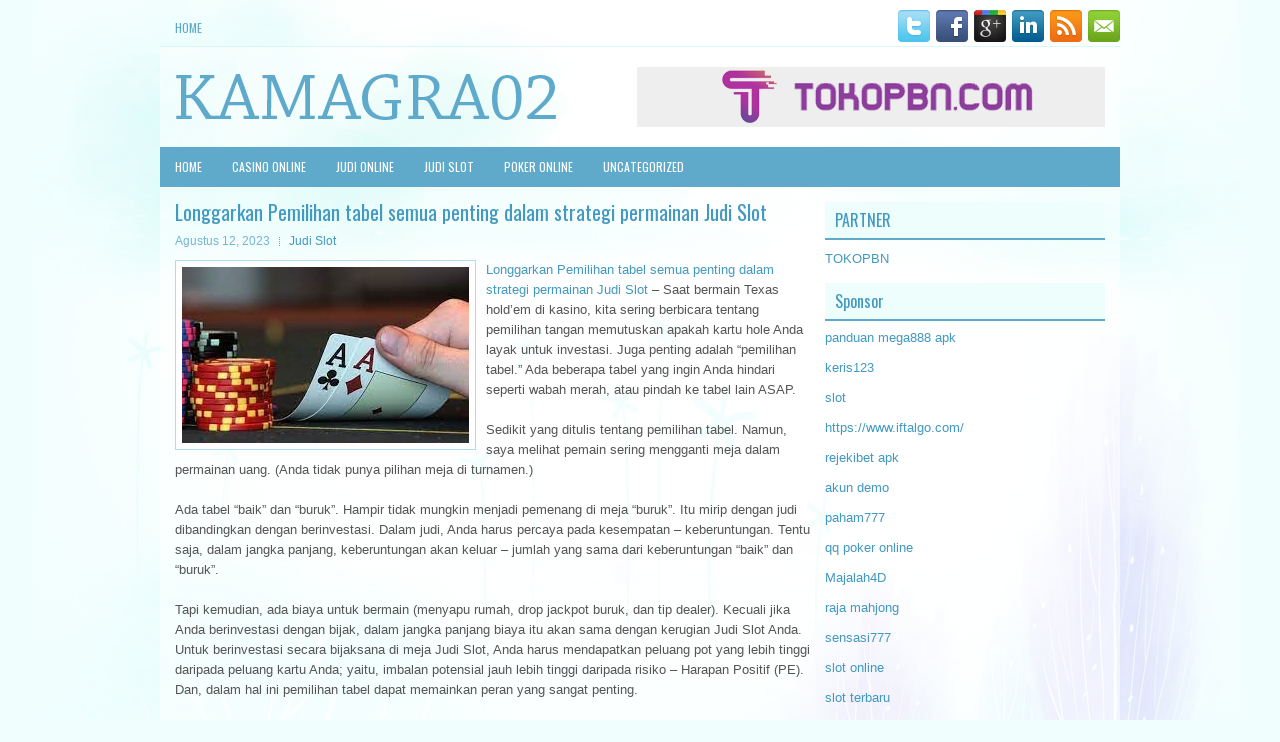

--- FILE ---
content_type: text/html; charset=UTF-8
request_url: http://kamagra02.us.com/longgarkan-pemilihan-tabel-semua-penting-dalam-strategi-permainan-judi-slot/
body_size: 9140
content:
<!DOCTYPE html><html xmlns="http://www.w3.org/1999/xhtml" lang="id">
<head profile="http://gmpg.org/xfn/11">
<meta http-equiv="Content-Type" content="text/html; charset=UTF-8" />

<meta name="viewport" content="width=device-width, initial-scale=1.0"/>
<link rel="stylesheet" href="http://kamagra02.us.com/wp-content/themes/Eldore/lib/css/reset.css" type="text/css" media="screen, projection" />
<link rel="stylesheet" href="http://kamagra02.us.com/wp-content/themes/Eldore/lib/css/defaults.css" type="text/css" media="screen, projection" />
<!--[if lt IE 8]><link rel="stylesheet" href="http://kamagra02.us.com/wp-content/themes/Eldore/lib/css/ie.css" type="text/css" media="screen, projection" /><![endif]-->

<link rel="stylesheet" href="http://kamagra02.us.com/wp-content/themes/Eldore/style.css" type="text/css" media="screen, projection" />

<title>Longgarkan Pemilihan tabel semua penting dalam strategi permainan Judi Slot &#8211; Kamagra02</title>
<meta name='robots' content='max-image-preview:large' />
<link rel="alternate" type="application/rss+xml" title="Kamagra02 &raquo; Longgarkan Pemilihan tabel semua penting dalam strategi permainan Judi Slot Umpan Komentar" href="http://kamagra02.us.com/longgarkan-pemilihan-tabel-semua-penting-dalam-strategi-permainan-judi-slot/feed/" />
<script type="text/javascript">
window._wpemojiSettings = {"baseUrl":"https:\/\/s.w.org\/images\/core\/emoji\/14.0.0\/72x72\/","ext":".png","svgUrl":"https:\/\/s.w.org\/images\/core\/emoji\/14.0.0\/svg\/","svgExt":".svg","source":{"concatemoji":"http:\/\/kamagra02.us.com\/wp-includes\/js\/wp-emoji-release.min.js?ver=6.2.2"}};
/*! This file is auto-generated */
!function(e,a,t){var n,r,o,i=a.createElement("canvas"),p=i.getContext&&i.getContext("2d");function s(e,t){p.clearRect(0,0,i.width,i.height),p.fillText(e,0,0);e=i.toDataURL();return p.clearRect(0,0,i.width,i.height),p.fillText(t,0,0),e===i.toDataURL()}function c(e){var t=a.createElement("script");t.src=e,t.defer=t.type="text/javascript",a.getElementsByTagName("head")[0].appendChild(t)}for(o=Array("flag","emoji"),t.supports={everything:!0,everythingExceptFlag:!0},r=0;r<o.length;r++)t.supports[o[r]]=function(e){if(p&&p.fillText)switch(p.textBaseline="top",p.font="600 32px Arial",e){case"flag":return s("\ud83c\udff3\ufe0f\u200d\u26a7\ufe0f","\ud83c\udff3\ufe0f\u200b\u26a7\ufe0f")?!1:!s("\ud83c\uddfa\ud83c\uddf3","\ud83c\uddfa\u200b\ud83c\uddf3")&&!s("\ud83c\udff4\udb40\udc67\udb40\udc62\udb40\udc65\udb40\udc6e\udb40\udc67\udb40\udc7f","\ud83c\udff4\u200b\udb40\udc67\u200b\udb40\udc62\u200b\udb40\udc65\u200b\udb40\udc6e\u200b\udb40\udc67\u200b\udb40\udc7f");case"emoji":return!s("\ud83e\udef1\ud83c\udffb\u200d\ud83e\udef2\ud83c\udfff","\ud83e\udef1\ud83c\udffb\u200b\ud83e\udef2\ud83c\udfff")}return!1}(o[r]),t.supports.everything=t.supports.everything&&t.supports[o[r]],"flag"!==o[r]&&(t.supports.everythingExceptFlag=t.supports.everythingExceptFlag&&t.supports[o[r]]);t.supports.everythingExceptFlag=t.supports.everythingExceptFlag&&!t.supports.flag,t.DOMReady=!1,t.readyCallback=function(){t.DOMReady=!0},t.supports.everything||(n=function(){t.readyCallback()},a.addEventListener?(a.addEventListener("DOMContentLoaded",n,!1),e.addEventListener("load",n,!1)):(e.attachEvent("onload",n),a.attachEvent("onreadystatechange",function(){"complete"===a.readyState&&t.readyCallback()})),(e=t.source||{}).concatemoji?c(e.concatemoji):e.wpemoji&&e.twemoji&&(c(e.twemoji),c(e.wpemoji)))}(window,document,window._wpemojiSettings);
</script>
<style type="text/css">
img.wp-smiley,
img.emoji {
	display: inline !important;
	border: none !important;
	box-shadow: none !important;
	height: 1em !important;
	width: 1em !important;
	margin: 0 0.07em !important;
	vertical-align: -0.1em !important;
	background: none !important;
	padding: 0 !important;
}
</style>
	<link rel='stylesheet' id='wp-block-library-css' href='http://kamagra02.us.com/wp-includes/css/dist/block-library/style.min.css?ver=6.2.2' type='text/css' media='all' />
<link rel='stylesheet' id='classic-theme-styles-css' href='http://kamagra02.us.com/wp-includes/css/classic-themes.min.css?ver=6.2.2' type='text/css' media='all' />
<style id='global-styles-inline-css' type='text/css'>
body{--wp--preset--color--black: #000000;--wp--preset--color--cyan-bluish-gray: #abb8c3;--wp--preset--color--white: #ffffff;--wp--preset--color--pale-pink: #f78da7;--wp--preset--color--vivid-red: #cf2e2e;--wp--preset--color--luminous-vivid-orange: #ff6900;--wp--preset--color--luminous-vivid-amber: #fcb900;--wp--preset--color--light-green-cyan: #7bdcb5;--wp--preset--color--vivid-green-cyan: #00d084;--wp--preset--color--pale-cyan-blue: #8ed1fc;--wp--preset--color--vivid-cyan-blue: #0693e3;--wp--preset--color--vivid-purple: #9b51e0;--wp--preset--gradient--vivid-cyan-blue-to-vivid-purple: linear-gradient(135deg,rgba(6,147,227,1) 0%,rgb(155,81,224) 100%);--wp--preset--gradient--light-green-cyan-to-vivid-green-cyan: linear-gradient(135deg,rgb(122,220,180) 0%,rgb(0,208,130) 100%);--wp--preset--gradient--luminous-vivid-amber-to-luminous-vivid-orange: linear-gradient(135deg,rgba(252,185,0,1) 0%,rgba(255,105,0,1) 100%);--wp--preset--gradient--luminous-vivid-orange-to-vivid-red: linear-gradient(135deg,rgba(255,105,0,1) 0%,rgb(207,46,46) 100%);--wp--preset--gradient--very-light-gray-to-cyan-bluish-gray: linear-gradient(135deg,rgb(238,238,238) 0%,rgb(169,184,195) 100%);--wp--preset--gradient--cool-to-warm-spectrum: linear-gradient(135deg,rgb(74,234,220) 0%,rgb(151,120,209) 20%,rgb(207,42,186) 40%,rgb(238,44,130) 60%,rgb(251,105,98) 80%,rgb(254,248,76) 100%);--wp--preset--gradient--blush-light-purple: linear-gradient(135deg,rgb(255,206,236) 0%,rgb(152,150,240) 100%);--wp--preset--gradient--blush-bordeaux: linear-gradient(135deg,rgb(254,205,165) 0%,rgb(254,45,45) 50%,rgb(107,0,62) 100%);--wp--preset--gradient--luminous-dusk: linear-gradient(135deg,rgb(255,203,112) 0%,rgb(199,81,192) 50%,rgb(65,88,208) 100%);--wp--preset--gradient--pale-ocean: linear-gradient(135deg,rgb(255,245,203) 0%,rgb(182,227,212) 50%,rgb(51,167,181) 100%);--wp--preset--gradient--electric-grass: linear-gradient(135deg,rgb(202,248,128) 0%,rgb(113,206,126) 100%);--wp--preset--gradient--midnight: linear-gradient(135deg,rgb(2,3,129) 0%,rgb(40,116,252) 100%);--wp--preset--duotone--dark-grayscale: url('#wp-duotone-dark-grayscale');--wp--preset--duotone--grayscale: url('#wp-duotone-grayscale');--wp--preset--duotone--purple-yellow: url('#wp-duotone-purple-yellow');--wp--preset--duotone--blue-red: url('#wp-duotone-blue-red');--wp--preset--duotone--midnight: url('#wp-duotone-midnight');--wp--preset--duotone--magenta-yellow: url('#wp-duotone-magenta-yellow');--wp--preset--duotone--purple-green: url('#wp-duotone-purple-green');--wp--preset--duotone--blue-orange: url('#wp-duotone-blue-orange');--wp--preset--font-size--small: 13px;--wp--preset--font-size--medium: 20px;--wp--preset--font-size--large: 36px;--wp--preset--font-size--x-large: 42px;--wp--preset--spacing--20: 0.44rem;--wp--preset--spacing--30: 0.67rem;--wp--preset--spacing--40: 1rem;--wp--preset--spacing--50: 1.5rem;--wp--preset--spacing--60: 2.25rem;--wp--preset--spacing--70: 3.38rem;--wp--preset--spacing--80: 5.06rem;--wp--preset--shadow--natural: 6px 6px 9px rgba(0, 0, 0, 0.2);--wp--preset--shadow--deep: 12px 12px 50px rgba(0, 0, 0, 0.4);--wp--preset--shadow--sharp: 6px 6px 0px rgba(0, 0, 0, 0.2);--wp--preset--shadow--outlined: 6px 6px 0px -3px rgba(255, 255, 255, 1), 6px 6px rgba(0, 0, 0, 1);--wp--preset--shadow--crisp: 6px 6px 0px rgba(0, 0, 0, 1);}:where(.is-layout-flex){gap: 0.5em;}body .is-layout-flow > .alignleft{float: left;margin-inline-start: 0;margin-inline-end: 2em;}body .is-layout-flow > .alignright{float: right;margin-inline-start: 2em;margin-inline-end: 0;}body .is-layout-flow > .aligncenter{margin-left: auto !important;margin-right: auto !important;}body .is-layout-constrained > .alignleft{float: left;margin-inline-start: 0;margin-inline-end: 2em;}body .is-layout-constrained > .alignright{float: right;margin-inline-start: 2em;margin-inline-end: 0;}body .is-layout-constrained > .aligncenter{margin-left: auto !important;margin-right: auto !important;}body .is-layout-constrained > :where(:not(.alignleft):not(.alignright):not(.alignfull)){max-width: var(--wp--style--global--content-size);margin-left: auto !important;margin-right: auto !important;}body .is-layout-constrained > .alignwide{max-width: var(--wp--style--global--wide-size);}body .is-layout-flex{display: flex;}body .is-layout-flex{flex-wrap: wrap;align-items: center;}body .is-layout-flex > *{margin: 0;}:where(.wp-block-columns.is-layout-flex){gap: 2em;}.has-black-color{color: var(--wp--preset--color--black) !important;}.has-cyan-bluish-gray-color{color: var(--wp--preset--color--cyan-bluish-gray) !important;}.has-white-color{color: var(--wp--preset--color--white) !important;}.has-pale-pink-color{color: var(--wp--preset--color--pale-pink) !important;}.has-vivid-red-color{color: var(--wp--preset--color--vivid-red) !important;}.has-luminous-vivid-orange-color{color: var(--wp--preset--color--luminous-vivid-orange) !important;}.has-luminous-vivid-amber-color{color: var(--wp--preset--color--luminous-vivid-amber) !important;}.has-light-green-cyan-color{color: var(--wp--preset--color--light-green-cyan) !important;}.has-vivid-green-cyan-color{color: var(--wp--preset--color--vivid-green-cyan) !important;}.has-pale-cyan-blue-color{color: var(--wp--preset--color--pale-cyan-blue) !important;}.has-vivid-cyan-blue-color{color: var(--wp--preset--color--vivid-cyan-blue) !important;}.has-vivid-purple-color{color: var(--wp--preset--color--vivid-purple) !important;}.has-black-background-color{background-color: var(--wp--preset--color--black) !important;}.has-cyan-bluish-gray-background-color{background-color: var(--wp--preset--color--cyan-bluish-gray) !important;}.has-white-background-color{background-color: var(--wp--preset--color--white) !important;}.has-pale-pink-background-color{background-color: var(--wp--preset--color--pale-pink) !important;}.has-vivid-red-background-color{background-color: var(--wp--preset--color--vivid-red) !important;}.has-luminous-vivid-orange-background-color{background-color: var(--wp--preset--color--luminous-vivid-orange) !important;}.has-luminous-vivid-amber-background-color{background-color: var(--wp--preset--color--luminous-vivid-amber) !important;}.has-light-green-cyan-background-color{background-color: var(--wp--preset--color--light-green-cyan) !important;}.has-vivid-green-cyan-background-color{background-color: var(--wp--preset--color--vivid-green-cyan) !important;}.has-pale-cyan-blue-background-color{background-color: var(--wp--preset--color--pale-cyan-blue) !important;}.has-vivid-cyan-blue-background-color{background-color: var(--wp--preset--color--vivid-cyan-blue) !important;}.has-vivid-purple-background-color{background-color: var(--wp--preset--color--vivid-purple) !important;}.has-black-border-color{border-color: var(--wp--preset--color--black) !important;}.has-cyan-bluish-gray-border-color{border-color: var(--wp--preset--color--cyan-bluish-gray) !important;}.has-white-border-color{border-color: var(--wp--preset--color--white) !important;}.has-pale-pink-border-color{border-color: var(--wp--preset--color--pale-pink) !important;}.has-vivid-red-border-color{border-color: var(--wp--preset--color--vivid-red) !important;}.has-luminous-vivid-orange-border-color{border-color: var(--wp--preset--color--luminous-vivid-orange) !important;}.has-luminous-vivid-amber-border-color{border-color: var(--wp--preset--color--luminous-vivid-amber) !important;}.has-light-green-cyan-border-color{border-color: var(--wp--preset--color--light-green-cyan) !important;}.has-vivid-green-cyan-border-color{border-color: var(--wp--preset--color--vivid-green-cyan) !important;}.has-pale-cyan-blue-border-color{border-color: var(--wp--preset--color--pale-cyan-blue) !important;}.has-vivid-cyan-blue-border-color{border-color: var(--wp--preset--color--vivid-cyan-blue) !important;}.has-vivid-purple-border-color{border-color: var(--wp--preset--color--vivid-purple) !important;}.has-vivid-cyan-blue-to-vivid-purple-gradient-background{background: var(--wp--preset--gradient--vivid-cyan-blue-to-vivid-purple) !important;}.has-light-green-cyan-to-vivid-green-cyan-gradient-background{background: var(--wp--preset--gradient--light-green-cyan-to-vivid-green-cyan) !important;}.has-luminous-vivid-amber-to-luminous-vivid-orange-gradient-background{background: var(--wp--preset--gradient--luminous-vivid-amber-to-luminous-vivid-orange) !important;}.has-luminous-vivid-orange-to-vivid-red-gradient-background{background: var(--wp--preset--gradient--luminous-vivid-orange-to-vivid-red) !important;}.has-very-light-gray-to-cyan-bluish-gray-gradient-background{background: var(--wp--preset--gradient--very-light-gray-to-cyan-bluish-gray) !important;}.has-cool-to-warm-spectrum-gradient-background{background: var(--wp--preset--gradient--cool-to-warm-spectrum) !important;}.has-blush-light-purple-gradient-background{background: var(--wp--preset--gradient--blush-light-purple) !important;}.has-blush-bordeaux-gradient-background{background: var(--wp--preset--gradient--blush-bordeaux) !important;}.has-luminous-dusk-gradient-background{background: var(--wp--preset--gradient--luminous-dusk) !important;}.has-pale-ocean-gradient-background{background: var(--wp--preset--gradient--pale-ocean) !important;}.has-electric-grass-gradient-background{background: var(--wp--preset--gradient--electric-grass) !important;}.has-midnight-gradient-background{background: var(--wp--preset--gradient--midnight) !important;}.has-small-font-size{font-size: var(--wp--preset--font-size--small) !important;}.has-medium-font-size{font-size: var(--wp--preset--font-size--medium) !important;}.has-large-font-size{font-size: var(--wp--preset--font-size--large) !important;}.has-x-large-font-size{font-size: var(--wp--preset--font-size--x-large) !important;}
.wp-block-navigation a:where(:not(.wp-element-button)){color: inherit;}
:where(.wp-block-columns.is-layout-flex){gap: 2em;}
.wp-block-pullquote{font-size: 1.5em;line-height: 1.6;}
</style>
<script type='text/javascript' src='http://kamagra02.us.com/wp-includes/js/jquery/jquery.min.js?ver=3.6.4' id='jquery-core-js'></script>
<script type='text/javascript' src='http://kamagra02.us.com/wp-includes/js/jquery/jquery-migrate.min.js?ver=3.4.0' id='jquery-migrate-js'></script>
<script type='text/javascript' src='http://kamagra02.us.com/wp-content/themes/Eldore/lib/js/superfish.js?ver=6.2.2' id='superfish-js'></script>
<script type='text/javascript' src='http://kamagra02.us.com/wp-content/themes/Eldore/lib/js/jquery.mobilemenu.js?ver=6.2.2' id='mobilemenu-js'></script>
<link rel="https://api.w.org/" href="http://kamagra02.us.com/wp-json/" /><link rel="alternate" type="application/json" href="http://kamagra02.us.com/wp-json/wp/v2/posts/3417" /><link rel="EditURI" type="application/rsd+xml" title="RSD" href="http://kamagra02.us.com/xmlrpc.php?rsd" />
<link rel="wlwmanifest" type="application/wlwmanifest+xml" href="http://kamagra02.us.com/wp-includes/wlwmanifest.xml" />

<link rel="canonical" href="http://kamagra02.us.com/longgarkan-pemilihan-tabel-semua-penting-dalam-strategi-permainan-judi-slot/" />
<link rel='shortlink' href='http://kamagra02.us.com/?p=3417' />
<link rel="alternate" type="application/json+oembed" href="http://kamagra02.us.com/wp-json/oembed/1.0/embed?url=http%3A%2F%2Fkamagra02.us.com%2Flonggarkan-pemilihan-tabel-semua-penting-dalam-strategi-permainan-judi-slot%2F" />
<link rel="alternate" type="text/xml+oembed" href="http://kamagra02.us.com/wp-json/oembed/1.0/embed?url=http%3A%2F%2Fkamagra02.us.com%2Flonggarkan-pemilihan-tabel-semua-penting-dalam-strategi-permainan-judi-slot%2F&#038;format=xml" />
<link rel="shortcut icon" href="http://kamagra02.us.com/wp-content/uploads/2020/12/f.png" type="image/x-icon" />
<link rel="alternate" type="application/rss+xml" title="Kamagra02 RSS Feed" href="http://kamagra02.us.com/feed/" />
<link rel="pingback" href="http://kamagra02.us.com/xmlrpc.php" />

</head>

<body class="post-template-default single single-post postid-3417 single-format-standard">

<div id="container">

    <div class="clearfix">
        			        <div class="menu-primary-container">
			<ul class="menus menu-primary">
                <li ><a href="http://kamagra02.us.com">Home</a></li>
							</ul>
		</div>
                      <!--.primary menu--> 	
                
        <div id="top-social-profiles">
                        <ul class="widget-container"><li class="social-profiles-widget">
            <a href="http://twitter.com/" target="_blank"><img title="Twitter" alt="Twitter" src="http://kamagra02.us.com/wp-content/themes/Eldore/images/social-profiles/twitter.png" /></a><a href="http://facebook.com/" target="_blank"><img title="Facebook" alt="Facebook" src="http://kamagra02.us.com/wp-content/themes/Eldore/images/social-profiles/facebook.png" /></a><a href="https://plus.google.com/" target="_blank"><img title="Google Plus" alt="Google Plus" src="http://kamagra02.us.com/wp-content/themes/Eldore/images/social-profiles/gplus.png" /></a><a href="http://www.linkedin.com/" target="_blank"><img title="LinkedIn" alt="LinkedIn" src="http://kamagra02.us.com/wp-content/themes/Eldore/images/social-profiles/linkedin.png" /></a><a href="http://kamagra02.us.com/feed/" target="_blank"><img title="RSS Feed" alt="RSS Feed" src="http://kamagra02.us.com/wp-content/themes/Eldore/images/social-profiles/rss.png" /></a><a href="/cdn-cgi/l/email-protection#96eff9e3e4d6f3fbf7fffab8f5f9fb" target="_blank"><img title="Email" alt="Email" src="http://kamagra02.us.com/wp-content/themes/Eldore/images/social-profiles/email.png" /></a>            </li></ul>
                    </div>
    </div>
    

    <div id="header">
    
        <div class="logo">
         
            <a href="http://kamagra02.us.com"><img src="http://kamagra02.us.com/wp-content/uploads/2020/12/logo.png" alt="Kamagra02" title="Kamagra02" /></a>
         
        </div><!-- .logo -->

        <div class="header-right">
            <a href="https://www.tokopbn.com/" target="_blank"><img src="http://kamagra02.us.com/wp-content/uploads/2020/12/banner-toko-pbn.png" alt="Sponsored" /></a> 
        </div><!-- .header-right -->
        
    </div><!-- #header -->
    
            <div class="clearfix">
            			<div class="menu-secondary-container"><ul id="menu-primary" class="menus menu-secondary"><li id="menu-item-2592" class="menu-item menu-item-type-custom menu-item-object-custom menu-item-2592"><a href="/">HOME</a></li>
<li id="menu-item-2587" class="menu-item menu-item-type-taxonomy menu-item-object-category menu-item-2587"><a href="http://kamagra02.us.com/category/casino-online/">Casino Online</a></li>
<li id="menu-item-2588" class="menu-item menu-item-type-taxonomy menu-item-object-category menu-item-2588"><a href="http://kamagra02.us.com/category/judi-online/">Judi Online</a></li>
<li id="menu-item-2589" class="menu-item menu-item-type-taxonomy menu-item-object-category current-post-ancestor current-menu-parent current-post-parent menu-item-2589"><a href="http://kamagra02.us.com/category/judi-slot/">Judi Slot</a></li>
<li id="menu-item-2590" class="menu-item menu-item-type-taxonomy menu-item-object-category menu-item-2590"><a href="http://kamagra02.us.com/category/poker-online/">Poker Online</a></li>
<li id="menu-item-2591" class="menu-item menu-item-type-taxonomy menu-item-object-category menu-item-2591"><a href="http://kamagra02.us.com/category/uncategorized/">Uncategorized</a></li>
</ul></div>              <!--.secondary menu--> 	
                </div>
    
    <div id="main">
    
            
        <div id="content">
            
                    
            
    <div class="post post-single clearfix post-3417 type-post status-publish format-standard has-post-thumbnail hentry category-judi-slot tag-casino tag-judi tag-poker tag-slot tag-togel" id="post-3417">
    
        <h2 class="title">Longgarkan Pemilihan tabel semua penting dalam strategi permainan Judi Slot</h2>
        
        <div class="postmeta-primary">
    
            <span class="meta_date">Agustus 12, 2023</span>
           &nbsp; <span class="meta_categories"><a href="http://kamagra02.us.com/category/judi-slot/" rel="category tag">Judi Slot</a></span>
    
                 
        </div>
        
        <div class="entry clearfix">
            
            <img width="287" height="176" src="http://kamagra02.us.com/wp-content/uploads/2021/04/B06.jpg" class="alignleft featured_image wp-post-image" alt="" decoding="async" />            
            <p><a href="http://kamagra02.us.com/longgarkan-pemilihan-tabel-semua-penting-dalam-strategi-permainan-judi-slot/">Longgarkan Pemilihan tabel semua penting dalam strategi permainan Judi Slot</a> &#8211; Saat bermain Texas hold&#8217;em di kasino, kita sering berbicara tentang pemilihan tangan memutuskan apakah kartu hole Anda layak untuk investasi. Juga penting adalah &#8220;pemilihan tabel.&#8221; Ada beberapa tabel yang ingin Anda hindari seperti wabah merah, atau pindah ke tabel lain ASAP.</p>
<p>Sedikit yang ditulis tentang pemilihan tabel. Namun, saya melihat pemain sering mengganti meja dalam permainan uang. (Anda tidak punya pilihan meja di turnamen.)</p>
<p>Ada tabel &#8220;baik&#8221; dan &#8220;buruk&#8221;. Hampir tidak mungkin menjadi pemenang di meja &#8220;buruk&#8221;. Itu mirip dengan judi dibandingkan dengan berinvestasi. Dalam judi, Anda harus percaya pada kesempatan &#8211; keberuntungan. Tentu saja, dalam jangka panjang, keberuntungan akan keluar &#8211; jumlah yang sama dari keberuntungan &#8220;baik&#8221; dan &#8220;buruk&#8221;.</p>
<p>Tapi kemudian, ada biaya untuk bermain (menyapu rumah, drop jackpot buruk, dan tip dealer). Kecuali jika Anda berinvestasi dengan bijak, dalam jangka panjang biaya itu akan sama dengan kerugian Judi Slot Anda. Untuk berinvestasi secara bijaksana di meja Judi Slot, Anda harus mendapatkan peluang pot yang lebih tinggi daripada peluang kartu Anda; yaitu, imbalan potensial jauh lebih tinggi daripada risiko &#8211; Harapan Positif (PE). Dan, dalam hal ini pemilihan tabel dapat memainkan peran yang sangat penting.</p>
<p>Mari kita ilustrasikan Terlalu longgar-agresif: Tak lama setelah duduk di meja, Anda segera menyadari bahwa itu adalah permainan yang sangat longgar-agresif &#8211; banyak peningkatan, terutama sebelum kegagalan, secara substansial meningkatkan biaya untuk melihat kegagalan. Bermain ABC Judi Slot, jika kegagalan tidak meningkatkan tangan Anda kunjungi agen judi online <a href="https://baseballgreece.com/">JP99</a>, Anda akan membuang kartu Anda. (Itulah Langkah 2 dari konsep Dua Langkah.) Itu terjadi jauh lebih sering daripada kegagalan cukup meningkatkan tangan Anda untuk menjamin investasi lebih lanjut.</p>
<p>&nbsp;</p>
    
        </div>
        
        <div class="postmeta-secondary"><span class="meta_tags"><a href="http://kamagra02.us.com/tag/casino/" rel="tag">Casino</a>, <a href="http://kamagra02.us.com/tag/judi/" rel="tag">Judi</a>, <a href="http://kamagra02.us.com/tag/poker/" rel="tag">Poker</a>, <a href="http://kamagra02.us.com/tag/slot/" rel="tag">Slot</a>, <a href="http://kamagra02.us.com/tag/togel/" rel="tag">Togel</a></span></div> 
        
    
    </div><!-- Post ID 3417 -->
    
                
                    
        </div><!-- #content -->
    
        
<div id="sidebar-primary">
	
		<ul class="widget_text widget-container">
			<li id="custom_html-6" class="widget_text widget widget_custom_html">
				<h3 class="widgettitle">PARTNER</h3>
				<div class="textwidget custom-html-widget"><a href="https://www.tokopbn.com/">TOKOPBN</a></div>
			</li>
		</ul>
		
		<ul class="widget-container">
			<li id="sponsor" class="widget widget_meta">
				<h3 class="widgettitle">Sponsor</h3>			
				<ul>
					<li><a href="https://www.mega888ios.com/panduan/">panduan mega888 apk</a></li>
                    		<li><a href="https://partsgeekautoparts.com/shop/page/25/">keris123</a></li>
                    		<li><a href="https://www.asianwindky.com/menu">slot</a></li>
                    		<li><a href="https://www.iftalgo.com/">https://www.iftalgo.com/</a></li>
                    		<li><a href="https://lms.idipharma.com/course/">rejekibet apk</a></li>
                    		<li><a href="https://www.ronniewoodradio.com/contact/">akun demo</a></li>
                    		<li><a href="https://nitrogen2024.es/meeting-venue/">paham777</a></li>
                    		<li><a href="https://theotcinvestor.com/">qq poker online</a></li>
                    		<li><a href="https://situsmajalah4d.com/">Majalah4D</a></li>
                    		<li><a href="https://olivesandburgers.com/main-menu/">raja mahjong</a></li>
                    		<li><a href="https://imbibedenver.com/">sensasi777</a></li>
                    		<li><a href="https://aliceripoll.com/">slot online</a></li>
                    		<li><a href="https://www.lesvalades.com/">slot terbaru</a></li>
                    		<li><a href="https://www.philippineshonolulu.org/">situs slot</a></li>
                    						</ul>
			</li>
		</ul>

    <ul class="widget-container"><li id="meta-4" class="widget widget_meta"><h3 class="widgettitle">Meta</h3>
		<ul>
						<li><a href="http://kamagra02.us.com/wp-login.php">Masuk</a></li>
			<li><a href="http://kamagra02.us.com/feed/">Feed entri</a></li>
			<li><a href="http://kamagra02.us.com/comments/feed/">Feed komentar</a></li>

			<li><a href="https://wordpress.org/">WordPress.org</a></li>
		</ul>

		</li></ul><ul class="widget-container"><li id="search-4" class="widget widget_search"> 
<div id="search" title="Type and hit enter">
    <form method="get" id="searchform" action="http://kamagra02.us.com/"> 
        <input type="text" value="Search" 
            name="s" id="s"  onblur="if (this.value == '')  {this.value = 'Search';}"  
            onfocus="if (this.value == 'Search') {this.value = '';}" 
        />
    </form>
</div><!-- #search --></li></ul><ul class="widget-container"><li id="archives-4" class="widget widget_archive"><h3 class="widgettitle">Arsip</h3>
			<ul>
					<li><a href='http://kamagra02.us.com/2026/01/'>Januari 2026</a>&nbsp;(29)</li>
	<li><a href='http://kamagra02.us.com/2025/12/'>Desember 2025</a>&nbsp;(27)</li>
	<li><a href='http://kamagra02.us.com/2025/11/'>November 2025</a>&nbsp;(32)</li>
	<li><a href='http://kamagra02.us.com/2025/10/'>Oktober 2025</a>&nbsp;(27)</li>
	<li><a href='http://kamagra02.us.com/2025/09/'>September 2025</a>&nbsp;(19)</li>
	<li><a href='http://kamagra02.us.com/2025/08/'>Agustus 2025</a>&nbsp;(20)</li>
	<li><a href='http://kamagra02.us.com/2025/07/'>Juli 2025</a>&nbsp;(18)</li>
	<li><a href='http://kamagra02.us.com/2025/06/'>Juni 2025</a>&nbsp;(18)</li>
	<li><a href='http://kamagra02.us.com/2025/05/'>Mei 2025</a>&nbsp;(18)</li>
	<li><a href='http://kamagra02.us.com/2025/04/'>April 2025</a>&nbsp;(24)</li>
	<li><a href='http://kamagra02.us.com/2025/03/'>Maret 2025</a>&nbsp;(41)</li>
	<li><a href='http://kamagra02.us.com/2025/02/'>Februari 2025</a>&nbsp;(31)</li>
	<li><a href='http://kamagra02.us.com/2025/01/'>Januari 2025</a>&nbsp;(26)</li>
	<li><a href='http://kamagra02.us.com/2024/12/'>Desember 2024</a>&nbsp;(29)</li>
	<li><a href='http://kamagra02.us.com/2024/11/'>November 2024</a>&nbsp;(27)</li>
	<li><a href='http://kamagra02.us.com/2024/10/'>Oktober 2024</a>&nbsp;(33)</li>
	<li><a href='http://kamagra02.us.com/2024/09/'>September 2024</a>&nbsp;(36)</li>
	<li><a href='http://kamagra02.us.com/2024/08/'>Agustus 2024</a>&nbsp;(39)</li>
	<li><a href='http://kamagra02.us.com/2024/07/'>Juli 2024</a>&nbsp;(46)</li>
	<li><a href='http://kamagra02.us.com/2024/06/'>Juni 2024</a>&nbsp;(50)</li>
	<li><a href='http://kamagra02.us.com/2024/05/'>Mei 2024</a>&nbsp;(37)</li>
	<li><a href='http://kamagra02.us.com/2024/04/'>April 2024</a>&nbsp;(36)</li>
	<li><a href='http://kamagra02.us.com/2024/03/'>Maret 2024</a>&nbsp;(47)</li>
	<li><a href='http://kamagra02.us.com/2024/02/'>Februari 2024</a>&nbsp;(33)</li>
	<li><a href='http://kamagra02.us.com/2024/01/'>Januari 2024</a>&nbsp;(36)</li>
	<li><a href='http://kamagra02.us.com/2023/12/'>Desember 2023</a>&nbsp;(26)</li>
	<li><a href='http://kamagra02.us.com/2023/11/'>November 2023</a>&nbsp;(20)</li>
	<li><a href='http://kamagra02.us.com/2023/10/'>Oktober 2023</a>&nbsp;(37)</li>
	<li><a href='http://kamagra02.us.com/2023/09/'>September 2023</a>&nbsp;(28)</li>
	<li><a href='http://kamagra02.us.com/2023/08/'>Agustus 2023</a>&nbsp;(35)</li>
	<li><a href='http://kamagra02.us.com/2023/07/'>Juli 2023</a>&nbsp;(38)</li>
	<li><a href='http://kamagra02.us.com/2023/06/'>Juni 2023</a>&nbsp;(35)</li>
	<li><a href='http://kamagra02.us.com/2023/05/'>Mei 2023</a>&nbsp;(43)</li>
	<li><a href='http://kamagra02.us.com/2023/04/'>April 2023</a>&nbsp;(33)</li>
	<li><a href='http://kamagra02.us.com/2023/03/'>Maret 2023</a>&nbsp;(31)</li>
	<li><a href='http://kamagra02.us.com/2023/02/'>Februari 2023</a>&nbsp;(32)</li>
	<li><a href='http://kamagra02.us.com/2023/01/'>Januari 2023</a>&nbsp;(35)</li>
	<li><a href='http://kamagra02.us.com/2022/12/'>Desember 2022</a>&nbsp;(28)</li>
	<li><a href='http://kamagra02.us.com/2022/11/'>November 2022</a>&nbsp;(32)</li>
	<li><a href='http://kamagra02.us.com/2022/10/'>Oktober 2022</a>&nbsp;(37)</li>
	<li><a href='http://kamagra02.us.com/2022/09/'>September 2022</a>&nbsp;(37)</li>
	<li><a href='http://kamagra02.us.com/2022/08/'>Agustus 2022</a>&nbsp;(32)</li>
	<li><a href='http://kamagra02.us.com/2022/07/'>Juli 2022</a>&nbsp;(41)</li>
	<li><a href='http://kamagra02.us.com/2022/06/'>Juni 2022</a>&nbsp;(26)</li>
	<li><a href='http://kamagra02.us.com/2022/05/'>Mei 2022</a>&nbsp;(30)</li>
	<li><a href='http://kamagra02.us.com/2022/04/'>April 2022</a>&nbsp;(14)</li>
	<li><a href='http://kamagra02.us.com/2022/03/'>Maret 2022</a>&nbsp;(30)</li>
	<li><a href='http://kamagra02.us.com/2022/02/'>Februari 2022</a>&nbsp;(33)</li>
	<li><a href='http://kamagra02.us.com/2022/01/'>Januari 2022</a>&nbsp;(26)</li>
	<li><a href='http://kamagra02.us.com/2021/12/'>Desember 2021</a>&nbsp;(26)</li>
	<li><a href='http://kamagra02.us.com/2021/11/'>November 2021</a>&nbsp;(19)</li>
	<li><a href='http://kamagra02.us.com/2021/10/'>Oktober 2021</a>&nbsp;(24)</li>
	<li><a href='http://kamagra02.us.com/2021/09/'>September 2021</a>&nbsp;(11)</li>
	<li><a href='http://kamagra02.us.com/2021/08/'>Agustus 2021</a>&nbsp;(15)</li>
	<li><a href='http://kamagra02.us.com/2021/07/'>Juli 2021</a>&nbsp;(18)</li>
	<li><a href='http://kamagra02.us.com/2021/06/'>Juni 2021</a>&nbsp;(14)</li>
	<li><a href='http://kamagra02.us.com/2021/05/'>Mei 2021</a>&nbsp;(13)</li>
	<li><a href='http://kamagra02.us.com/2021/04/'>April 2021</a>&nbsp;(10)</li>
	<li><a href='http://kamagra02.us.com/2021/03/'>Maret 2021</a>&nbsp;(10)</li>
	<li><a href='http://kamagra02.us.com/2021/02/'>Februari 2021</a>&nbsp;(9)</li>
	<li><a href='http://kamagra02.us.com/2021/01/'>Januari 2021</a>&nbsp;(7)</li>
	<li><a href='http://kamagra02.us.com/2020/12/'>Desember 2020</a>&nbsp;(1)</li>
			</ul>

			</li></ul><ul class="widget-container"><li id="categories-3" class="widget widget_categories"><h3 class="widgettitle">Kategori</h3>
			<ul>
					<li class="cat-item cat-item-6"><a href="http://kamagra02.us.com/category/casino-online/">Casino Online</a> (441)
</li>
	<li class="cat-item cat-item-5"><a href="http://kamagra02.us.com/category/judi-online/">Judi Online</a> (627)
</li>
	<li class="cat-item cat-item-10"><a href="http://kamagra02.us.com/category/judi-slot/">Judi Slot</a> (179)
</li>
	<li class="cat-item cat-item-2"><a href="http://kamagra02.us.com/category/poker-online/">Poker Online</a> (351)
</li>
	<li class="cat-item cat-item-21"><a href="http://kamagra02.us.com/category/togel-online/">Togel Online</a> (103)
</li>
			</ul>

			</li></ul>
		<ul class="widget-container"><li id="recent-posts-4" class="widget widget_recent_entries">
		<h3 class="widgettitle">Pos-pos Terbaru</h3>
		<ul>
											<li>
					<a href="http://kamagra02.us.com/menangkan-uang-ekstra-di-pala-casino-slot-qq-2026-spa-resort/">Menangkan uang ekstra di Pala Casino Slot QQ 2026 Spa Resort</a>
											<span class="post-date">Januari 28, 2026</span>
									</li>
											<li>
					<a href="http://kamagra02.us.com/taruhan-slot-qq-2026-dan-level-membutuhkan-keterampilan/">Taruhan Slot QQ 2026 dan Level Membutuhkan Keterampilan</a>
											<span class="post-date">Januari 28, 2026</span>
									</li>
											<li>
					<a href="http://kamagra02.us.com/modifikasi-casino-slot-qq-2026-mesin-atlantic-city-terbuka-jika-memenuhi-syarat/">Modifikasi Casino Slot QQ 2026 mesin Atlantic City terbuka jika memenuhi syarat</a>
											<span class="post-date">Januari 25, 2026</span>
									</li>
											<li>
					<a href="http://kamagra02.us.com/mahkamah-agung-nebraska-mendengarkan-argumen-mengenai-inisiatif-casino-poker-2026-online-terbaik/">Mahkamah Agung Nebraska Mendengarkan Argumen Mengenai Inisiatif Casino Poker 2026 Online Terbaik</a>
											<span class="post-date">Januari 25, 2026</span>
									</li>
											<li>
					<a href="http://kamagra02.us.com/pembaca-menimbang-flop-quad-deuces-dalam-togel-2026/">Pembaca menimbang flop quad deuces dalam Togel 2026</a>
											<span class="post-date">Januari 22, 2026</span>
									</li>
					</ul>

		</li></ul><ul class="widget-container"><li id="tag_cloud-2" class="widget widget_tag_cloud"><h3 class="widgettitle">Tag</h3><div class="tagcloud"><a href="http://kamagra02.us.com/tag/capsa-susun/" class="tag-cloud-link tag-link-7 tag-link-position-1" style="font-size: 8pt;" aria-label="Capsa Susun (1 item)">Capsa Susun</a>
<a href="http://kamagra02.us.com/tag/casino/" class="tag-cloud-link tag-link-8 tag-link-position-2" style="font-size: 21.856655290102pt;" aria-label="Casino (1,588 item)">Casino</a>
<a href="http://kamagra02.us.com/tag/judi/" class="tag-cloud-link tag-link-3 tag-link-position-3" style="font-size: 22pt;" aria-label="Judi (1,696 item)">Judi</a>
<a href="http://kamagra02.us.com/tag/kasino/" class="tag-cloud-link tag-link-22 tag-link-position-4" style="font-size: 8pt;" aria-label="kasino (1 item)">kasino</a>
<a href="http://kamagra02.us.com/tag/poker/" class="tag-cloud-link tag-link-4 tag-link-position-5" style="font-size: 21.808873720137pt;" aria-label="Poker (1,544 item)">Poker</a>
<a href="http://kamagra02.us.com/tag/slot/" class="tag-cloud-link tag-link-11 tag-link-position-6" style="font-size: 21.665529010239pt;" aria-label="Slot (1,433 item)">Slot</a>
<a href="http://kamagra02.us.com/tag/togel/" class="tag-cloud-link tag-link-9 tag-link-position-7" style="font-size: 21.378839590444pt;" aria-label="Togel (1,252 item)">Togel</a></div>
</li></ul>    
</div><!-- #sidebar-primary -->


<div id="sidebar-secondary">

        
</div><!-- #sidebar-secondary -->        
                
    </div><!-- #main -->
    
    
    <div id="footer-widgets" class="clearfix">
                <div class="footer-widget-box">
                    </div>
        
        <div class="footer-widget-box">
                    </div>
        
        <div class="footer-widget-box">
                    </div>
        
        <div class="footer-widget-box footer-widget-box-last">
            <ul class="widget-container"><li id="block-2" class="widget widget_block"></li></ul>        </div>
        
    </div>

    <div id="footer">
    
        <div id="copyrights">
             &copy; 2026  <a href="http://kamagra02.us.com/">Kamagra02</a> 
        </div>
        
                
        <div id="credits" style="overflow-y: hidden;overflow-x: visible;width: 400px;margin: auto;">
				<div style="width: 10000px;text-align: left;">
					Powered by <a href="http://wordpress.org/"><strong>WordPress</strong></a> | Theme Designed by:  <a href="https://axis.co.id/" rel="follow">axis</a> <a href="https://www.bca.co.id/" rel="follow">Bank bca</a> <a href="https://www.bni.co.id/" rel="follow">Bank bni</a> <a href="https://bri.co.id/" rel="follow">Bank bri</a> <a href="https://www.btn.co.id/" rel="follow">Bank btn</a> <a href="https://www.cimbniaga.co.id" rel="follow">Bank cimbniaga</a> <a href="https://www.citibank.co.id/" rel="follow">Bank citibank</a> <a href="https://www.danamon.co.id" rel="follow">Bank danamon</a> <a href="https://www.bi.go.id/" rel="follow">Bank Indonesia</a> <a href="https://www.klikmbc.co.id/" rel="follow">Bank klikmbc</a> <a href="https://www.bankmandiri.co.id/" rel="follow">Bank mandiri</a> <a href="https://www.ocbc.com/" rel="follow">Bank ocbc</a> <a href="https://www.panin.co.id/" rel="follow">bank Panin</a> <a href="https://www.mandirisyariah.co.id/" rel="follow">Bank syariah mandiri</a> <a href="https://dana.id/" rel="follow">dana</a> <a href="https://google.co.id/" rel="follow">google</a> <a href="https://www.gojek.com/gopay/" rel="follow">gopay</a> <a href="https://indihome.co.id/" rel="follow">indihome</a> <a href="https://kaskus.co.id/" rel="follow">kaskus</a> <a href="https://kominfo.go.id/" rel="follow">kominfo</a> <a href="https://www.linkaja.id/ " rel="follow">linkaja.id</a> <a href="https://www.maybank.co.id/" rel="follow">maybank</a> <a href="https://ovo.id/" rel="follow">ovo</a> <a href="https://www.telkom.co.id/" rel="follow">telkom</a> <a href="https://www.telkomsel.com/" rel="follow">telkomsel</a> <a href="https://web.whatsapp.com/" rel="follow">WA</a>						
				</div>
			</div><!-- #credits -->
        
    </div><!-- #footer -->
    
</div><!-- #container -->

<script data-cfasync="false" src="/cdn-cgi/scripts/5c5dd728/cloudflare-static/email-decode.min.js"></script><script type='text/javascript' src='http://kamagra02.us.com/wp-includes/js/comment-reply.min.js?ver=6.2.2' id='comment-reply-js'></script>
<script type='text/javascript' src='http://kamagra02.us.com/wp-includes/js/hoverIntent.min.js?ver=1.10.2' id='hoverIntent-js'></script>

<script type='text/javascript'>
/* <![CDATA[ */
jQuery.noConflict();
jQuery(function(){ 
	jQuery('ul.menu-primary').superfish({ 
	animation: {opacity:'show'},
autoArrows:  true,
                dropShadows: false, 
                speed: 200,
                delay: 800
                });
            });
jQuery('.menu-primary-container').mobileMenu({
                defaultText: 'Menu',
                className: 'menu-primary-responsive',
                containerClass: 'menu-primary-responsive-container',
                subMenuDash: '&ndash;'
            });

jQuery(function(){ 
	jQuery('ul.menu-secondary').superfish({ 
	animation: {opacity:'show'},
autoArrows:  true,
                dropShadows: false, 
                speed: 200,
                delay: 800
                });
            });
jQuery('.menu-secondary-container').mobileMenu({
                defaultText: 'Navigation',
                className: 'menu-secondary-responsive',
                containerClass: 'menu-secondary-responsive-container',
                subMenuDash: '&ndash;'
            });

/* ]]> */
</script>
<script defer src="https://static.cloudflareinsights.com/beacon.min.js/vcd15cbe7772f49c399c6a5babf22c1241717689176015" integrity="sha512-ZpsOmlRQV6y907TI0dKBHq9Md29nnaEIPlkf84rnaERnq6zvWvPUqr2ft8M1aS28oN72PdrCzSjY4U6VaAw1EQ==" data-cf-beacon='{"version":"2024.11.0","token":"ccce628690674f608a35a1f061850658","r":1,"server_timing":{"name":{"cfCacheStatus":true,"cfEdge":true,"cfExtPri":true,"cfL4":true,"cfOrigin":true,"cfSpeedBrain":true},"location_startswith":null}}' crossorigin="anonymous"></script>
</body>
</html>